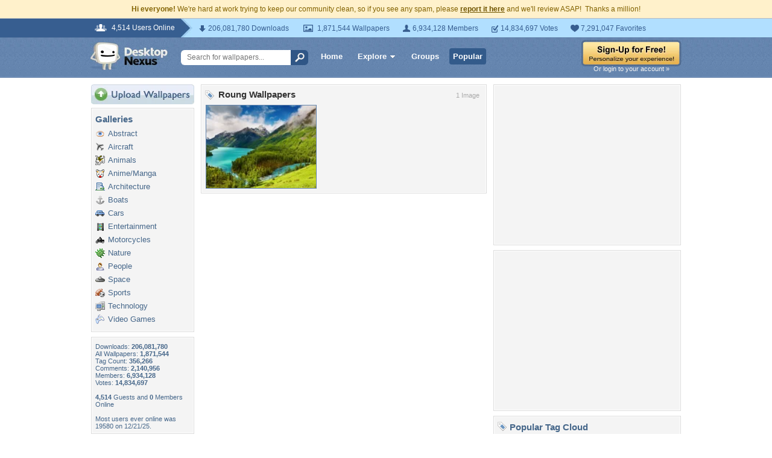

--- FILE ---
content_type: text/html; charset=utf-8
request_url: https://www.google.com/recaptcha/api2/aframe
body_size: 270
content:
<!DOCTYPE HTML><html><head><meta http-equiv="content-type" content="text/html; charset=UTF-8"></head><body><script nonce="PphRLPVLF28zJsT_jZVVBg">/** Anti-fraud and anti-abuse applications only. See google.com/recaptcha */ try{var clients={'sodar':'https://pagead2.googlesyndication.com/pagead/sodar?'};window.addEventListener("message",function(a){try{if(a.source===window.parent){var b=JSON.parse(a.data);var c=clients[b['id']];if(c){var d=document.createElement('img');d.src=c+b['params']+'&rc='+(localStorage.getItem("rc::a")?sessionStorage.getItem("rc::b"):"");window.document.body.appendChild(d);sessionStorage.setItem("rc::e",parseInt(sessionStorage.getItem("rc::e")||0)+1);localStorage.setItem("rc::h",'1769244356198');}}}catch(b){}});window.parent.postMessage("_grecaptcha_ready", "*");}catch(b){}</script></body></html>